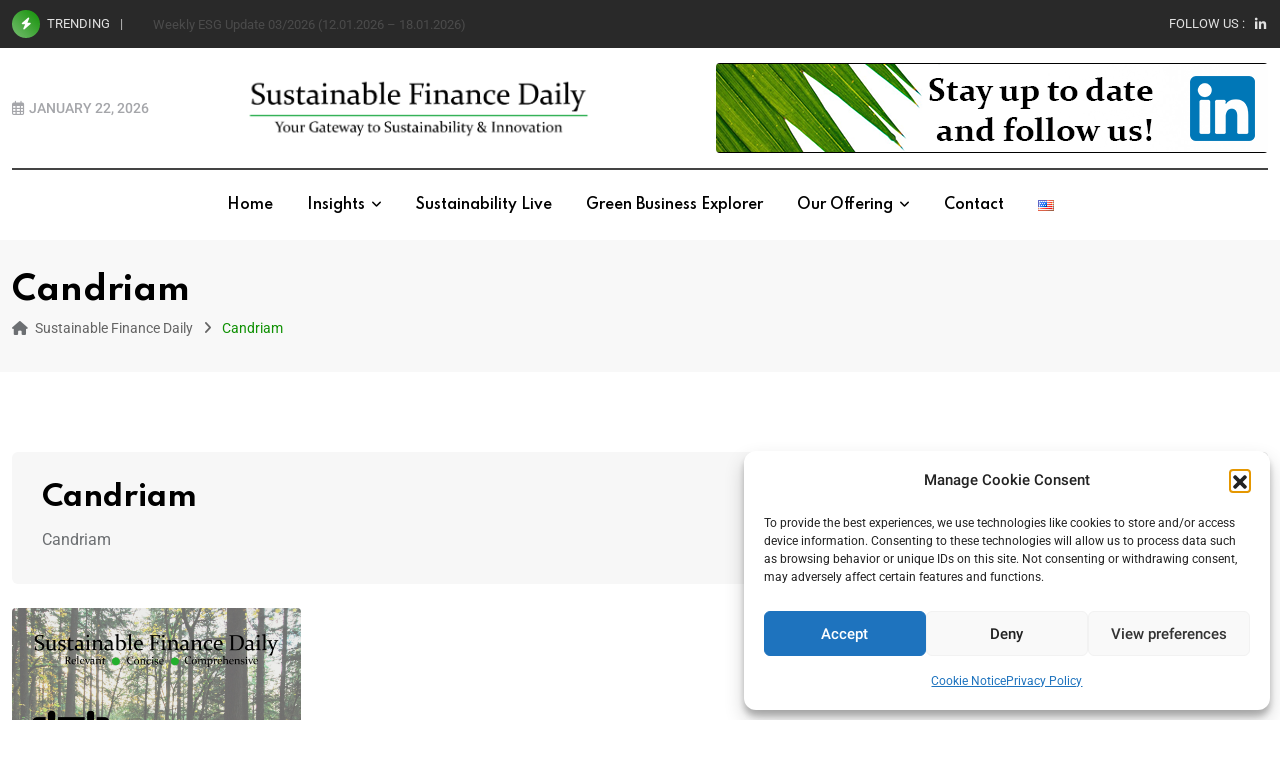

--- FILE ---
content_type: text/css
request_url: https://sustainablefinancedaily.com/wp-content/plugins/rtcl-elementor-builder/assets/css/public.min.css?ver=3.2.0
body_size: 1708
content:
.rtcl-listing-booking.el-single-addon .rtcl-listing-booking-wrap{color:#646464}.rtcl-listing-booking.el-single-addon.rtcl-title-hide .rtcl-listing-side-title{display:none}.rtcl-listing-booking.el-single-addon.rtcl-title-hide-indicator .rtcl-listing-side-title h3:after{content:unset}.rtcl-el-slider-wrapper .rtcl-swiper-lazy-preloader{height:42px;left:50%;margin-left:-21px;margin-top:-21px;opacity:0;position:absolute;top:50%;visibility:hidden;width:42px;z-index:10}.rtcl-el-slider-wrapper .swiper:not(.swiper-initialized){position:relative}.rtcl-el-slider-wrapper .swiper:not(.swiper-initialized) .rtcl-swiper-lazy-preloader{opacity:1;visibility:visible}.rtcl-el-slider-wrapper .swiper:not(.swiper-initialized) .swiper-wrapper{opacity:0}.rtcl-el-slider-wrapper .rtcl-grid-view .listing-item{margin-bottom:5px}.el-single-addon.seller-information .listing-author{align-items:center;display:flex;margin-bottom:10px}.el-single-addon.seller-information .listing-author .author-logo-wrapper{padding:5px}.el-single-addon.seller-information .listing-author .author-logo-wrapper img{border-radius:50%;height:50px;margin-right:10px;width:50px}.rtcl-listing-description.enabled-drop-cap p:first-child:first-letter{float:left;font-size:75px;line-height:1;padding-right:8px;padding-top:4px}.el-single-addon.classima-listing-single .classima-single-details .rtin-specs .rtin-spec-items{display:flex;flex-wrap:wrap}.el-single-addon.classima-listing-single .classima-single-details .rtin-specs .rtin-spec-items li{margin:initial}.rtcl-listings-sc-wrapper.rtcl-elementor-widget .rtcl-listings.rtcl-list-view .rtcl-add-to-cart-form{align-items:flex-start;flex-direction:unset}.rtcl-listings-sc-wrapper.rtcl-elementor-widget .rtcl-listings-actions .rtcl-view-switcher{align-items:center;display:flex;gap:10px;justify-content:center}.rtcl-listings-sc-wrapper.rtcl-elementor-widget .rtcl-listings-actions .rtcl-view-trigger{align-items:center;display:flex;justify-content:center}.el-single-addon{--fb-field-icon-area-size:40px;--fb-field-icon-area-margin-r:10px;--file-item-column:1;--file-item-gap:20px}.el-single-addon ul{list-style:none;padding:0}.el-single-addon .rtcl-listing-header{margin:initial}.el-single-addon .rtcl-listing-badge-wrap{width:100%}.el-single-addon #respond{background:none;padding:0!important}.el-single-addon .rtcl-listing-user-info .rtcl-user-status>span{line-height:1;padding-left:25px;position:relative}.el-single-addon .rtcl-listing-user-info .rtcl-user-status>span:before{border-radius:50%;content:"";height:16px;left:0;position:absolute;top:4px;width:16px}.el-single-addon .rtcl-listing-user-info .rtcl-user-status.offline>span:before{background:red}.el-single-addon .rtcl-listing-user-info .rtcl-user-status.online>span:before{background:#14ad3f}.el-single-addon .rtcl-listing-meta-data li.rt-categories{font-size:inherit}.el-single-addon .rtcl-sidebar-social a.twitter{height:auto;width:auto}.el-single-addon .rtcl-single-listing-action{list-style:none}.el-single-addon .rtcl-single-listing-action .rtcl-sidebar-social a{margin:0!important}.el-single-addon .rtcl-field-icon{align-items:center;border:1px solid var(--rtcl-primary-color);display:inline-flex;height:var(--fb-field-icon-area-size);justify-content:center;margin-right:var(--fb-field-icon-area-margin-r);width:var(--fb-field-icon-area-size)}.el-single-addon .rtcl-field-icon i{color:var(--rtcl-primary-color);display:inline-flex}.el-single-addon .rtcl-fb-checkbox{--multiselect-columns:3;--multiselect-gap:16px;--multiselect-icon-gap:5px}.el-single-addon .rtcl-fb-checkbox .rtcl-list-group{display:flex;flex-wrap:wrap;gap:var(--multiselect-gap)}.el-single-addon .rtcl-fb-checkbox .rtcl-list-group li{box-sizing:border-box;flex:1 1 calc(100%/var(--multiselect-columns) - var(--multiselect-gap));max-width:calc(100%/var(--multiselect-columns) - var(--multiselect-gap))}.el-single-addon .rtcl-fb-checkbox .rtcl-list-group i{color:var(--rtcl-primary-color);margin-right:var(--multiselect-icon-gap)}.el-single-addon .rtcl-icon-label-wrapper{align-items:center;display:flex;margin-bottom:15px;width:100%}.el-single-addon .rtcl-list-item-heading,.el-single-addon .rtcl-repeater-main-heading{margin:0}.el-single-addon .rtcl-fb-repeater-fields-content,.el-single-addon .rtcl-list-group{--rp-columns:1;--rp-gap:16px;align-items:start;display:flex;flex-wrap:wrap;gap:var(--rp-gap);width:100%}.el-single-addon .rtcl-fb-repeater-fields-content .rtcl-fb-element,.el-single-addon .rtcl-list-group .rtcl-fb-element{align-items:flex-start;box-sizing:border-box;display:flex;flex:1 1 calc((100% - var(--rp-gap)*(var(--rp-columns) - 1))/var(--rp-columns));flex-wrap:wrap;max-width:calc((100% - var(--rp-gap)*(var(--rp-columns) - 1))/var(--rp-columns));width:100%}.elementor-widget-rt-listing-image .swiper-slide img{width:100%}.elementor-widget-rt-listing-image .rtcl-slider-nav .rtcl-slider-thumb-item img{height:auto}.rtcl-el-listing-page-header{-moz-column-gap:30px;column-gap:30px;display:flex;row-gap:8px}.rtcl-el-listing-page-header .rtcl-breadcrumb{margin-bottom:0}.rtcl-el-listing-page-header.header-style-1{flex-flow:column}.rtcl-el-listing-page-header.header-style-2{flex-flow:column;flex-direction:column-reverse}.rtcl-el-listing-page-header.header-style-3{align-items:center;justify-content:space-between}.single-listing-meta-wrap.meta-display-block .rtcl-listing-meta-data{flex-flow:column}.rtcl .rtcl-Reviews.rtcl #respond .comment-form label{display:inline-flex;margin-bottom:10px;width:100%}.el-single-addon .gravatar-img{margin-right:10px}.el-single-addon.rtcl-Reviews.rtcl #comments ol.comment-list li .comment-container .rtcl-review-meta{margin-left:0}.el-single-addon.rtcl-slider-wrapper .rtcl-slider-nav{max-height:unset}.el-single-addon .rtcl-price span.divider-after-price,.el-single-addon .rtcl-price span.price-type,.el-single-addon .rtcl-price span.price-unit{align-items:center;display:inline-flex;justify-content:center}#rtcl-chat-modal .rtcl-chat-model-body{padding:12px}.el-single-addon.seller-information .list-group-item .media-body span{display:inline-flex}.el-single-addon.seller-information .list-group-item.rtcl-user-status span,.rtcl-listing-user-info .rtcl-contact-seller{gap:3px}.el-single-addon .rtcl-listing-user-info .rtcl-user-status>span:before{top:0}.rtcl-social-profile-wrap .rtcl-social-profile-label{padding:0 15px}.el-single-addon.seller-information .list-group-item .btn,.el-single-addon.seller-information .list-group-item button{align-items:center;display:inline-flex;gap:7px;justify-content:center}


--- FILE ---
content_type: text/css
request_url: https://sustainablefinancedaily.com/wp-content/uploads/fonts/da45feb9dc7172cf1c1dc8e889c235ae/font.css?v=1690827962
body_size: 911
content:
/*
 * Font file created by Local Google Fonts 0.21.0
 * Created: Mon, 31 Jul 2023 18:26:01 +0000
 * Handle: neeon-gfonts
 * Original URL: //fonts.googleapis.com/css?family=Roboto%3A500%2C700%2C400%7CSpartan%3A400%2C500%2C600%2C700%2C600&amp;display=fallback
*/

/* cyrillic-ext */
@font-face {
  font-family: 'Roboto';
  font-style: normal;
  font-weight: 400;
  font-display: fallback;
  src: url(https://sustainablefinancedaily.com/wp-content/uploads/fonts/da45feb9dc7172cf1c1dc8e889c235ae/roboto-cyrillic-ext-v30-normal-400.woff2?c=1690827961) format('woff2');
  unicode-range: U+0460-052F, U+1C80-1C88, U+20B4, U+2DE0-2DFF, U+A640-A69F, U+FE2E-FE2F;
}
/* cyrillic */
@font-face {
  font-family: 'Roboto';
  font-style: normal;
  font-weight: 400;
  font-display: fallback;
  src: url(https://sustainablefinancedaily.com/wp-content/uploads/fonts/da45feb9dc7172cf1c1dc8e889c235ae/roboto-cyrillic-v30-normal-400.woff2?c=1690827961) format('woff2');
  unicode-range: U+0301, U+0400-045F, U+0490-0491, U+04B0-04B1, U+2116;
}
/* greek-ext */
@font-face {
  font-family: 'Roboto';
  font-style: normal;
  font-weight: 400;
  font-display: fallback;
  src: url(https://sustainablefinancedaily.com/wp-content/uploads/fonts/da45feb9dc7172cf1c1dc8e889c235ae/roboto-greek-ext-v30-normal-400.woff2?c=1690827961) format('woff2');
  unicode-range: U+1F00-1FFF;
}
/* greek */
@font-face {
  font-family: 'Roboto';
  font-style: normal;
  font-weight: 400;
  font-display: fallback;
  src: url(https://sustainablefinancedaily.com/wp-content/uploads/fonts/da45feb9dc7172cf1c1dc8e889c235ae/roboto-greek-v30-normal-400.woff2?c=1690827962) format('woff2');
  unicode-range: U+0370-03FF;
}
/* vietnamese */
@font-face {
  font-family: 'Roboto';
  font-style: normal;
  font-weight: 400;
  font-display: fallback;
  src: url(https://sustainablefinancedaily.com/wp-content/uploads/fonts/da45feb9dc7172cf1c1dc8e889c235ae/roboto--v30-normal-400.woff2?c=1690827962) format('woff2');
  unicode-range: U+0102-0103, U+0110-0111, U+0128-0129, U+0168-0169, U+01A0-01A1, U+01AF-01B0, U+0300-0301, U+0303-0304, U+0308-0309, U+0323, U+0329, U+1EA0-1EF9, U+20AB;
}
/* latin-ext */
@font-face {
  font-family: 'Roboto';
  font-style: normal;
  font-weight: 400;
  font-display: fallback;
  src: url(https://sustainablefinancedaily.com/wp-content/uploads/fonts/da45feb9dc7172cf1c1dc8e889c235ae/roboto--v30-normal-400.woff2?c=1690827962) format('woff2');
  unicode-range: U+0100-02AF, U+0304, U+0308, U+0329, U+1E00-1E9F, U+1EF2-1EFF, U+2020, U+20A0-20AB, U+20AD-20CF, U+2113, U+2C60-2C7F, U+A720-A7FF;
}
/* latin */
@font-face {
  font-family: 'Roboto';
  font-style: normal;
  font-weight: 400;
  font-display: fallback;
  src: url(https://sustainablefinancedaily.com/wp-content/uploads/fonts/da45feb9dc7172cf1c1dc8e889c235ae/roboto--v30-normal-400.woff2?c=1690827962) format('woff2');
  unicode-range: U+0000-00FF, U+0131, U+0152-0153, U+02BB-02BC, U+02C6, U+02DA, U+02DC, U+0304, U+0308, U+0329, U+2000-206F, U+2074, U+20AC, U+2122, U+2191, U+2193, U+2212, U+2215, U+FEFF, U+FFFD;
}
/* cyrillic-ext */
@font-face {
  font-family: 'Roboto';
  font-style: normal;
  font-weight: 500;
  font-display: fallback;
  src: url(https://sustainablefinancedaily.com/wp-content/uploads/fonts/da45feb9dc7172cf1c1dc8e889c235ae/roboto-cyrillic-ext-v30-normal-500.woff2?c=1690827962) format('woff2');
  unicode-range: U+0460-052F, U+1C80-1C88, U+20B4, U+2DE0-2DFF, U+A640-A69F, U+FE2E-FE2F;
}
/* cyrillic */
@font-face {
  font-family: 'Roboto';
  font-style: normal;
  font-weight: 500;
  font-display: fallback;
  src: url(https://sustainablefinancedaily.com/wp-content/uploads/fonts/da45feb9dc7172cf1c1dc8e889c235ae/roboto-cyrillic-v30-normal-500.woff2?c=1690827962) format('woff2');
  unicode-range: U+0301, U+0400-045F, U+0490-0491, U+04B0-04B1, U+2116;
}
/* greek-ext */
@font-face {
  font-family: 'Roboto';
  font-style: normal;
  font-weight: 500;
  font-display: fallback;
  src: url(https://sustainablefinancedaily.com/wp-content/uploads/fonts/da45feb9dc7172cf1c1dc8e889c235ae/roboto-greek-ext-v30-normal-500.woff2?c=1690827962) format('woff2');
  unicode-range: U+1F00-1FFF;
}
/* greek */
@font-face {
  font-family: 'Roboto';
  font-style: normal;
  font-weight: 500;
  font-display: fallback;
  src: url(https://sustainablefinancedaily.com/wp-content/uploads/fonts/da45feb9dc7172cf1c1dc8e889c235ae/roboto-greek-v30-normal-500.woff2?c=1690827962) format('woff2');
  unicode-range: U+0370-03FF;
}
/* vietnamese */
@font-face {
  font-family: 'Roboto';
  font-style: normal;
  font-weight: 500;
  font-display: fallback;
  src: url(https://sustainablefinancedaily.com/wp-content/uploads/fonts/da45feb9dc7172cf1c1dc8e889c235ae/roboto--v30-normal-500.woff2?c=1690827962) format('woff2');
  unicode-range: U+0102-0103, U+0110-0111, U+0128-0129, U+0168-0169, U+01A0-01A1, U+01AF-01B0, U+0300-0301, U+0303-0304, U+0308-0309, U+0323, U+0329, U+1EA0-1EF9, U+20AB;
}
/* latin-ext */
@font-face {
  font-family: 'Roboto';
  font-style: normal;
  font-weight: 500;
  font-display: fallback;
  src: url(https://sustainablefinancedaily.com/wp-content/uploads/fonts/da45feb9dc7172cf1c1dc8e889c235ae/roboto--v30-normal-500.woff2?c=1690827962) format('woff2');
  unicode-range: U+0100-02AF, U+0304, U+0308, U+0329, U+1E00-1E9F, U+1EF2-1EFF, U+2020, U+20A0-20AB, U+20AD-20CF, U+2113, U+2C60-2C7F, U+A720-A7FF;
}
/* latin */
@font-face {
  font-family: 'Roboto';
  font-style: normal;
  font-weight: 500;
  font-display: fallback;
  src: url(https://sustainablefinancedaily.com/wp-content/uploads/fonts/da45feb9dc7172cf1c1dc8e889c235ae/roboto--v30-normal-500.woff2?c=1690827962) format('woff2');
  unicode-range: U+0000-00FF, U+0131, U+0152-0153, U+02BB-02BC, U+02C6, U+02DA, U+02DC, U+0304, U+0308, U+0329, U+2000-206F, U+2074, U+20AC, U+2122, U+2191, U+2193, U+2212, U+2215, U+FEFF, U+FFFD;
}
/* cyrillic-ext */
@font-face {
  font-family: 'Roboto';
  font-style: normal;
  font-weight: 700;
  font-display: fallback;
  src: url(https://sustainablefinancedaily.com/wp-content/uploads/fonts/da45feb9dc7172cf1c1dc8e889c235ae/roboto-cyrillic-ext-v30-normal-700.woff2?c=1690827962) format('woff2');
  unicode-range: U+0460-052F, U+1C80-1C88, U+20B4, U+2DE0-2DFF, U+A640-A69F, U+FE2E-FE2F;
}
/* cyrillic */
@font-face {
  font-family: 'Roboto';
  font-style: normal;
  font-weight: 700;
  font-display: fallback;
  src: url(https://sustainablefinancedaily.com/wp-content/uploads/fonts/da45feb9dc7172cf1c1dc8e889c235ae/roboto-cyrillic-v30-normal-700.woff2?c=1690827962) format('woff2');
  unicode-range: U+0301, U+0400-045F, U+0490-0491, U+04B0-04B1, U+2116;
}
/* greek-ext */
@font-face {
  font-family: 'Roboto';
  font-style: normal;
  font-weight: 700;
  font-display: fallback;
  src: url(https://sustainablefinancedaily.com/wp-content/uploads/fonts/da45feb9dc7172cf1c1dc8e889c235ae/roboto-greek-ext-v30-normal-700.woff2?c=1690827962) format('woff2');
  unicode-range: U+1F00-1FFF;
}
/* greek */
@font-face {
  font-family: 'Roboto';
  font-style: normal;
  font-weight: 700;
  font-display: fallback;
  src: url(https://sustainablefinancedaily.com/wp-content/uploads/fonts/da45feb9dc7172cf1c1dc8e889c235ae/roboto-greek-v30-normal-700.woff2?c=1690827962) format('woff2');
  unicode-range: U+0370-03FF;
}
/* vietnamese */
@font-face {
  font-family: 'Roboto';
  font-style: normal;
  font-weight: 700;
  font-display: fallback;
  src: url(https://sustainablefinancedaily.com/wp-content/uploads/fonts/da45feb9dc7172cf1c1dc8e889c235ae/roboto--v30-normal-700.woff2?c=1690827962) format('woff2');
  unicode-range: U+0102-0103, U+0110-0111, U+0128-0129, U+0168-0169, U+01A0-01A1, U+01AF-01B0, U+0300-0301, U+0303-0304, U+0308-0309, U+0323, U+0329, U+1EA0-1EF9, U+20AB;
}
/* latin-ext */
@font-face {
  font-family: 'Roboto';
  font-style: normal;
  font-weight: 700;
  font-display: fallback;
  src: url(https://sustainablefinancedaily.com/wp-content/uploads/fonts/da45feb9dc7172cf1c1dc8e889c235ae/roboto--v30-normal-700.woff2?c=1690827962) format('woff2');
  unicode-range: U+0100-02AF, U+0304, U+0308, U+0329, U+1E00-1E9F, U+1EF2-1EFF, U+2020, U+20A0-20AB, U+20AD-20CF, U+2113, U+2C60-2C7F, U+A720-A7FF;
}
/* latin */
@font-face {
  font-family: 'Roboto';
  font-style: normal;
  font-weight: 700;
  font-display: fallback;
  src: url(https://sustainablefinancedaily.com/wp-content/uploads/fonts/da45feb9dc7172cf1c1dc8e889c235ae/roboto--v30-normal-700.woff2?c=1690827962) format('woff2');
  unicode-range: U+0000-00FF, U+0131, U+0152-0153, U+02BB-02BC, U+02C6, U+02DA, U+02DC, U+0304, U+0308, U+0329, U+2000-206F, U+2074, U+20AC, U+2122, U+2191, U+2193, U+2212, U+2215, U+FEFF, U+FFFD;
}
/* latin-ext */
@font-face {
  font-family: 'Spartan';
  font-style: normal;
  font-weight: 400;
  font-display: fallback;
  src: url(https://sustainablefinancedaily.com/wp-content/uploads/fonts/da45feb9dc7172cf1c1dc8e889c235ae/spartan--v18-normal-400.woff2?c=1690827962) format('woff2');
  unicode-range: U+0100-02AF, U+0304, U+0308, U+0329, U+1E00-1E9F, U+1EF2-1EFF, U+2020, U+20A0-20AB, U+20AD-20CF, U+2113, U+2C60-2C7F, U+A720-A7FF;
}
/* latin */
@font-face {
  font-family: 'Spartan';
  font-style: normal;
  font-weight: 400;
  font-display: fallback;
  src: url(https://sustainablefinancedaily.com/wp-content/uploads/fonts/da45feb9dc7172cf1c1dc8e889c235ae/spartan--v18-normal-400.woff2?c=1690827962) format('woff2');
  unicode-range: U+0000-00FF, U+0131, U+0152-0153, U+02BB-02BC, U+02C6, U+02DA, U+02DC, U+0304, U+0308, U+0329, U+2000-206F, U+2074, U+20AC, U+2122, U+2191, U+2193, U+2212, U+2215, U+FEFF, U+FFFD;
}
/* latin-ext */
@font-face {
  font-family: 'Spartan';
  font-style: normal;
  font-weight: 500;
  font-display: fallback;
  src: url(https://sustainablefinancedaily.com/wp-content/uploads/fonts/da45feb9dc7172cf1c1dc8e889c235ae/spartan--v18-normal-400.woff2?c=1690827962) format('woff2');
  unicode-range: U+0100-02AF, U+0304, U+0308, U+0329, U+1E00-1E9F, U+1EF2-1EFF, U+2020, U+20A0-20AB, U+20AD-20CF, U+2113, U+2C60-2C7F, U+A720-A7FF;
}
/* latin */
@font-face {
  font-family: 'Spartan';
  font-style: normal;
  font-weight: 500;
  font-display: fallback;
  src: url(https://sustainablefinancedaily.com/wp-content/uploads/fonts/da45feb9dc7172cf1c1dc8e889c235ae/spartan--v18-normal-400.woff2?c=1690827962) format('woff2');
  unicode-range: U+0000-00FF, U+0131, U+0152-0153, U+02BB-02BC, U+02C6, U+02DA, U+02DC, U+0304, U+0308, U+0329, U+2000-206F, U+2074, U+20AC, U+2122, U+2191, U+2193, U+2212, U+2215, U+FEFF, U+FFFD;
}
/* latin-ext */
@font-face {
  font-family: 'Spartan';
  font-style: normal;
  font-weight: 600;
  font-display: fallback;
  src: url(https://sustainablefinancedaily.com/wp-content/uploads/fonts/da45feb9dc7172cf1c1dc8e889c235ae/spartan--v18-normal-400.woff2?c=1690827962) format('woff2');
  unicode-range: U+0100-02AF, U+0304, U+0308, U+0329, U+1E00-1E9F, U+1EF2-1EFF, U+2020, U+20A0-20AB, U+20AD-20CF, U+2113, U+2C60-2C7F, U+A720-A7FF;
}
/* latin */
@font-face {
  font-family: 'Spartan';
  font-style: normal;
  font-weight: 600;
  font-display: fallback;
  src: url(https://sustainablefinancedaily.com/wp-content/uploads/fonts/da45feb9dc7172cf1c1dc8e889c235ae/spartan--v18-normal-400.woff2?c=1690827962) format('woff2');
  unicode-range: U+0000-00FF, U+0131, U+0152-0153, U+02BB-02BC, U+02C6, U+02DA, U+02DC, U+0304, U+0308, U+0329, U+2000-206F, U+2074, U+20AC, U+2122, U+2191, U+2193, U+2212, U+2215, U+FEFF, U+FFFD;
}
/* latin-ext */
@font-face {
  font-family: 'Spartan';
  font-style: normal;
  font-weight: 700;
  font-display: fallback;
  src: url(https://sustainablefinancedaily.com/wp-content/uploads/fonts/da45feb9dc7172cf1c1dc8e889c235ae/spartan--v18-normal-400.woff2?c=1690827962) format('woff2');
  unicode-range: U+0100-02AF, U+0304, U+0308, U+0329, U+1E00-1E9F, U+1EF2-1EFF, U+2020, U+20A0-20AB, U+20AD-20CF, U+2113, U+2C60-2C7F, U+A720-A7FF;
}
/* latin */
@font-face {
  font-family: 'Spartan';
  font-style: normal;
  font-weight: 700;
  font-display: fallback;
  src: url(https://sustainablefinancedaily.com/wp-content/uploads/fonts/da45feb9dc7172cf1c1dc8e889c235ae/spartan--v18-normal-400.woff2?c=1690827962) format('woff2');
  unicode-range: U+0000-00FF, U+0131, U+0152-0153, U+02BB-02BC, U+02C6, U+02DA, U+02DC, U+0304, U+0308, U+0329, U+2000-206F, U+2074, U+20AC, U+2122, U+2191, U+2193, U+2212, U+2215, U+FEFF, U+FFFD;
}


--- FILE ---
content_type: text/javascript
request_url: https://sustainablefinancedaily.com/wp-content/plugins/rtcl-elementor-builder/assets/js/public.min.js?ver=3.2.0
body_size: 158
content:
!function(t,r){t(".rtcl.store-content-wrap .rtcl-block-frontend .store-email-label").click(function(){t("#store-email-area").toggle()}),r.initRtclSlider=function(){t(".rtcl-block-frontend.rtcl-listings-sc-wrapper").length&&t(".rtcl-carousel-slider").each(function(r){var i=t(this);setTimeout(function(){i.parents(".rtcl-listings-wrapper").animate({opacity:"1"}),i.parents(".rtcl-listings-wrapper").parents(".rtcl-listings-sc-wrapper").addClass("rtcl-swiper-init")},100)})},setTimeout(initRtclSlider,500)}(jQuery,window);